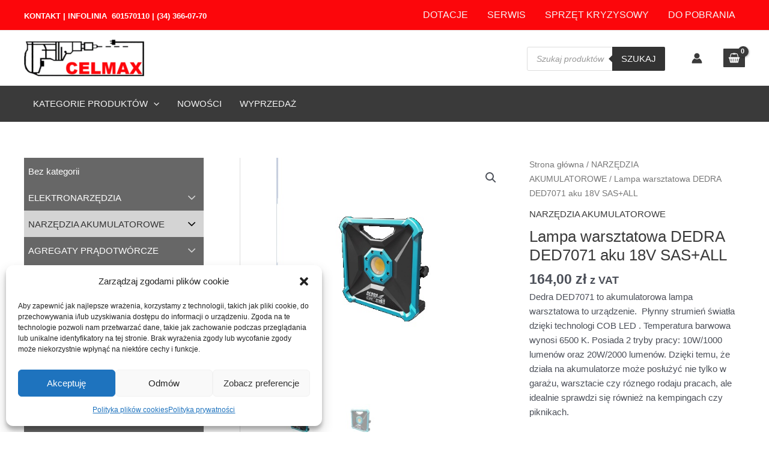

--- FILE ---
content_type: application/javascript
request_url: https://rep.leaselink.pl/plugin/7ce01a.js
body_size: 26453
content:
if(document.querySelectorAll('script[src="https://rep.leaselink.pl/plugin/LeaseLinkLib.min.js"]').length<1) {
!function(e,t){"object"==typeof exports&&"object"==typeof module?module.exports=t():"function"==typeof define&&define.amd?define("LeaseLinkLib",[],t):"object"==typeof exports?exports.LeaseLinkLib=t():e.LeaseLinkLib=t()}("undefined"!=typeof self?self:this,function(){return function(e){function t(r){if(n[r])return n[r].exports;var i=n[r]={i:r,l:!1,exports:{}};return e[r].call(i.exports,i,i.exports,t),i.l=!0,i.exports}var n={};return t.m=e,t.c=n,t.d=function(e,n,r){t.o(e,n)||Object.defineProperty(e,n,{configurable:!1,enumerable:!0,get:r})},t.n=function(e){var n=e&&e.__esModule?function(){return e.default}:function(){return e};return t.d(n,"a",n),n},t.o=function(e,t){return Object.prototype.hasOwnProperty.call(e,t)},t.p="",t(t.s=0)}([function(e,t,n){var r,i,a;!function(n,o){i=[e,t],r=o,void 0!==(a="function"==typeof r?r.apply(t,i):r)&&(e.exports=a)}(0,function(e,t){"use strict";function n(e,t){if(!(e instanceof t))throw new TypeError("Cannot call a class as a function")}Object.defineProperty(t,"__esModule",{value:!0});var r=function(){function e(e,t){for(var n=0;n<t.length;n++){var r=t[n];r.enumerable=r.enumerable||!1,r.configurable=!0,"value"in r&&(r.writable=!0),Object.defineProperty(e,r.key,r)}}return function(t,n,r){return n&&e(t.prototype,n),r&&e(t,r),t}}();"function"!=typeof Object.assign&&Object.defineProperty(Object,"assign",{value:function(e,t){if(null===e||void 0===e)throw new TypeError("Cannot convert undefined or null to object");for(var n=Object(e),r=1;r<arguments.length;r++){var i=arguments[r];if(null!==i&&void 0!==i)for(var a in i)Object.prototype.hasOwnProperty.call(i,a)&&(n[a]=i[a])}return n},writable:!0,configurable:!0});var i=function(){function e(t){n(this,e),this._version="1.0.9",this._name="LeaselinkLib",this._config=Object.assign({apiUrl:"https://online.leaselink.pl",testApiUrl:"https://onlinetest.leaselink.pl",frontendUrl:"https://online2.leaselink.pl",testFrontendUrl:"https://online2test.leaselink.pl",defaultCategory:"Other",defaultTax:23},t),this.ensureNativeFunctions(),this.log("on init LeaselinkLib",t)}return r(e,[{key:"log",value:function(e,t){this.isDebug&&console.log(e,t)}},{key:"round",value:function(e){return("string"==typeof e||e instanceof String)&&(e=parseFloat(e.replace(",","."))),Math.round(100*e)/100}},{key:"warn",value:function(e,t){this.isDebug&&console.warn(e,t)}},{key:"requestCalculation",value:function(e,t){var n=this;this.log("on request calculation",e),this.apiGetCalculation(e).then(function(e){n.log("request succeeded with JSON response",e),t(n.buildApiReqsponse(e))}).catch(function(e){n.warn("request failed",e),t(null,e)})}},{key:"buildApiReqsponse",value:function(e){var t=e.AggragatedCalulationId,n=e.ClientOfferUrl,r=e.OfferItems,i=r[0],leasa = e.ExternalOrderBot,leasb = e.TotalPaymentsGrossToPayValue, leasc = e.TotalPaymentsGrossValue, leasd = e.TotalPaymentsValue, lease =e.FinancialOperationType, leasf = e.FinancialOperationTypeName, leasg = e.FinancialProductName, leash = e.Guid, leasi = e.Initial, leasj = e.IsDotPayChoosenAsPaymentMethod, leask = e.PackageId, leasl = e.Prepaid, leasm = e.ProcessStatus, leasn = e.WolAsFirstRate, leaso = e.RetrievalGuid, leasp = e.RetrievalTS, leasr = e.ReviewSubmitted; return{AggragatedCalulationId:t,CalulationUrl:n,MonthlyRateGrossValue:i.MonthlyRateGrossValue,MonthlyRateNetValue:i.MonthlyRateNetValue,NumberOfRates:i.NumberOfRates,EntryPaymentPct:i.EntryPaymentPct,ClosingPaymentPct:i.ClosingPaymentPct,ExternalOrderBot : e.ExternalOrderBot,TotalPaymentsGrossToPayValue : e.TotalPaymentsGrossToPayValue,TotalPaymentsGrossValue : e.TotalPaymentsGrossValue,TotalPaymentsValue : e.TotalPaymentsValue,FinancialOperationType : e.FinancialOperationType,FinancialOperationTypeName : e.FinancialOperationTypeName,FinancialProductName : e.FinancialProductName,Guid : e.Guid,Initial : e.Initial,IsDotPayChoosenAsPaymentMethod : e.IsDotPayChoosenAsPaymentMethod,PackageId : e.PackageId,Prepaid : e.Prepaid, ProcessStatus : e.ProcessStatus, WolAsFirstRate : e.WolAsFirstRate,RetrievalGuid : e.RetrievalGuid, RetrievalTS : e.RetrievalTS, ReviewSubmitted : e.ReviewSubmitted}}},{key:"buildApiRequestItem",value:function(e,t,n,r,i,a){return r=r||this.defaultCategory,Object.assign({Name:e,CategoryLevel1:r,CategoryLevel2:i},this.buildApiRequestItemPrice(t,n,a))}},{key:"buildApiRequestItemPrice",value:function(e,t,n){return t=t||1,n=n||this.defaultTax,e=this.round(e),{TaxCode:n,Tax:n,Quantity:t,GrossPrice:e,GrossValue:e*t}}},{key:"buildApiRequest",value:function(e,t,n){return{ClientGoBackUrl:e,CustomerExternalDocument:t,RequestItems:n}}},{key:"isUsingNonDefaultCategory",value:function(e){for(var t=e.RequestItems||[],n=0;n<t.length;n++)if(t[n].CategoryLevel1!==this.defaultCategory)return!0;return!1}},{key:"getUsingDefaultCategory",value:function(e){for(var t=e.RequestItems||[],n=0;n<t.length;n++)t[n].CategoryLevel1=this.defaultCategory;return e}},{key:"apiGetCalculation",value:function(e){var t=this;return this.apiOfferForClient(Object.assign({FullRecalculation:!0,SaveInProcess:!1,Simulation:!0,NewProcessing:!0},e)).catch(function(n){if(t.isUsingNonDefaultCategory(e))return t.apiGetCalculation(t.getUsingDefaultCategory(e));throw n})}},{key:"apiOfferForClient",value:function(e){var t=this;return this.apiRegisterPartnerSite().then(function(n){return t.apiCall("/api/OfferForClient",Object.assign({PartnerName:n.PartnerName,PartnerUserGuid:n.PartnerUserGuid,PartnerUserName:n.PartnerUserName},e),n.Token)})}},{key:"apiRegisterPartnerSite",value:function(){var e=this.apiKey;return this.apiCall("/api/RegisterPartnerSite",{ApiKey:e})}},{key:"ensureNativeFunctions",value:function(){var e=this;if(JSON.stringify)this.JSON=JSON;else{var t=document.createElement("iframe");t.style.display="none",t.addEventListener("load",function(n){e.log("on iframe load"),e.JSON=t.contentWindow.JSON,document.documentElement.removeChild(t)}),document.documentElement.appendChild(t),this.log("added tmp iframe")}}},{key:"deferApiCall",value:function(e,t,n){var r=this;return new Promise(function(i,a){setTimeout(function(){i(r.apiCall(e,t,n))},10)})}},{key:"apiCall",value:function(e,t,n){var r=this,i=this.apiUrlBase,a=this.JSON;return a?fetch(i+e,{method:"POST",headers:{"Content-Type":"application/json","X-Auth-LeaseLink":n},credentials:"include",body:a.stringify(t).replace(/"\[\{/g,"[{").replace(/\}\]"/g,"}]").replace(/\\/g,"")}).then(function(e){var t=void 0;if(e.status>=200&&e.status<300)return e;throw t=new Error(e.statusText),t.response=e,t}).then(function(e){return e.json()}).then(function(t){var n=void 0;if(r.log("JSON response",t),t.Result)return t.Result;throw n=new Error(e+" result failed"),n.data=t,n}):this.deferApiCall(e,t,n)}},{key:"name",get:function(){return this._name}},{key:"version",get:function(){return this._version}},{key:"apiUrlBase",get:function(){var e=this._config,t=e.apiUrl,n=e.testApiUrl;return e.test?n:t}},{key:"frontendUrlBase",get:function(){var e=this._config,t=e.frontendUrl,n=e.testFrontendUrl;return e.test?n:t}},{key:"apiKey",get:function(){return this._config.apiKey}},{key:"isDebug",get:function(){return this._config.debug}},{key:"isTest",get:function(){return this._config.test}},{key:"defaultCategory",get:function(){return this._config.defaultCategory}},{key:"defaultTax",get:function(){return this._config.defaultTax}}]),e}();t.default=i,e.exports=t.default})}])}); }

    
if (document.readyState != 'loading'){
	LeaseLinkButtonLunch();
} else if (document.addEventListener) {
  document.addEventListener('DOMContentLoaded', LeaseLinkButtonLunch);
} else {
  document.attachEvent('onreadystatechange', function() {
	if (document.readyState != 'loading')
	LeaseLinkButtonLunch();
  });
}

	function LeaseLinkButtonLunch() {
var shopID = "7ce01a";
var sumaProduktu=0; 
var sumaWszystkichProduktow= 0;
var productName = ""; 
var linkWB = '';
var prodCatLease = '';
var numZamowienia = '00000';
var sumaminimum = 369;
var sideUpOn= 0;  
let cartoldprice1=0;
var leasingbuttonUmiejscowienie = '';
var LeaseLinkClient = new LeaseLinkLib({	
	apiKey: '2f34168ce7614ce497fc193d23ca6956', 
  });

var leaseInfoPodWiadomosc = 1; 
	var ownerTelLeaseLink='601 570 110';
	var ownerEmailLeaseLink='biuro@celmax.pl';


	var stronaProduktu = 'body.product-template-default.single.single-product';  
	if(document.querySelectorAll(stronaProduktu).length===1) {
		var ifProductPageFlag = true;
		var nazwaProduktu = '.summary.entry-summary h1.product_title.entry-title';
		var iloscProduktuElement = '.summary.entry-summary .cart .quantity input.qty';
		var cenaProduktu = '.summary.entry-summary .price > .woocommerce-Price-amount.amount:nth-child(1)';
		if(document.querySelectorAll(cenaProduktu).length==0) {
			cenaProduktu = '.summary.entry-summary .price ins > .woocommerce-Price-amount.amount:nth-child(1)';
		}
		var umiejscowienieBtnNaStronyProduktu = '.summary.entry-summary .cart'; 
		var produktRodzajPodpiecia = 'afterend';
		var elementPlusMinus = '.cart .quantity input[type="button"]';
		var produktMiejsceKlasaPodpiecia = 'centerButton';
		var categorySelector ='.path .bred-2 a span[itemprop="title"]';
	}
	
	var stronaKoszykaElement = 'body.woocommerce-cart';
	if(document.querySelectorAll(stronaKoszykaElement).length===1) {
		var ifKoszykPageFlag = true;
		var tabelaKoszyka= '.woocommerce-cart-form  table.shop_table.cart.woocommerce-cart-form__contents > tbody > tr.cart_item';
		var umiejscowienieBtnNaStronyKoszyka = '.woocommerce-cart-form  table.shop_table.cart.woocommerce-cart-form__contents > tbody > tr td.actions [name="update_cart"]';
		var koszyMiejsceKlasaPodpiecia = 'cartLLbutton';
		var koszykRodzajPodpiecia = 'afterend';
		var tabelaKoszykaNazwaProd = ' '+'td.product-name a';
		var tabelaKoszykaIloscProd = ' '+'td.product-quantity .quantity input.qty'; 
		var tabelaKoszykCenaProd = ' '+'td.product-price .woocommerce-Price-amount.amount';
		var elementPlusMinusKoszyk = 'td.product-quantity .quantity input[type="button"]';
	}
var requestItems = [];  
var request  = "";


function wysylkaLeasingowa()
{

		request  = LeaseLinkClient.buildApiRequest(
          document.location.host, 
          numZamowienia, requestItems
        );   
		
		LeaseLinkClient.requestCalculation(request, function(data, error) {  
			 
			  var loader =  document.querySelector('.LLBWr .leasingLoader');
			  var button =  document.querySelector('.LLBWr .btn-leaselink');
			  if (error) {

         
					if(document.querySelector('.LLBWr'))
						document.querySelector('.LLBWr').style.display = 'none'; 
					
			  } else {
	
				
					if(button) {
          
						button.innerHTML = 'Finansuj na firmę od ' + data.MonthlyRateNetValue + ' z&#322;';
						button.setAttribute('href', data.CalulationUrl );
						button.setAttribute('rel', "nofollow" );
						button.style.display = "inline-block";
						loader.style.display = "none";    
						
						document.querySelector('.LLBWr').style.display = 'inline-block';
					
					} else {
        
					}
			  }    
		});	
	 
		
	} 


	 
if(sideUpOn){  


        var s = document.createElement("script");
        s.type = "text/javascript";
        s.src = "https://rep.leaselink.pl/plugin/slide-button.js";
        s.async = true;
        s.defer  = true;
        // s.setAttribute("data-left","true");
        s.setAttribute('data-external-id', shopID);
        // s.setAttribute('data-offset-top','true');
        s.setAttribute('data-offset','90');
        document.body.appendChild(s); 
	 document.querySelector('body').insertAdjacentHTML('beforeend','<style>#leaselinkSlideButton1.llSlideButton .content {width: 479px;height: 525px;} #leaselinkSlideButton1.llSlideButton .trigger{width: 479px;height: 525px;} .llSlideButton:not(.left) .trigger{margin-right: -478px;} .llSlideButton.left .trigger{margin-left: -479px;}</style>');
}

	//dla produktu
if(ifProductPageFlag) 
{		
			leasingbuttonUmiejscowienie = produktRodzajPodpiecia;
			getCategory();
			if(document.querySelectorAll(cenaProduktu).length==0) {
				document.querySelector('.summary.entry-summary .product_meta').insertAdjacentHTML('beforebegin','<style>.LLBWr {box-sizing: border-box; width: 100%; margin-top: 0px; display:inline-block; text-align: center;vertical-align: middle;float:none; padding: 10px 0px; text-align:left; } .LLBCn {box-sizing: border-box; text-align: center;position: relative;padding: 0px 3px 0px 0px; margin:  0px; background: transparent; min-width: 130px; display: inline-block; max-width:300px;} .LLBCn > a {box-sizing: border-box; border: 0px!important; display: inline-block; border-radius: 5px; background: #000!IMPORTANT; font-family: "Open Sans", sans-serif; font-weight: 500!IMPORTANT; text-transform: uppercase; text-decoration: none; background: #000; color: #fff !important; padding: 14px 35px 14px 10px;letter-spacing: 1px; font-size: 11px!IMPORTANT; position: relative; transition: all 0.5s ease-in-out; line-height: 12px; cursor: pointer; } .LLBCn > a:after {background: #eee url("https://rep.leaselink.pl/plugin/arrow.jpg") no-repeat center center; border-radius: 0 5px 5px 0; content: ""; display: block; height: 100%; position: absolute; right: -2px; top: 0;width: 30px; transition: all 0.5s ease-in-out; }</style><div class="LLBWr"><div class="LLBCn"><a onclick="event.preventDefault();window.open(\'https://leaselink.pl/shortH/co/7ce01a\', \'_blank\',\'width=750,height=850\')"  rel="nofollow" target="_blank" style="display: block;" class="btn-leaselink">Finansuj na firmę</a><span style="font-size:11px; display:block;line-height:16px;padding:0 0 10px 0;">Przed wzi&#281;ciem finansowania potwierd&#378; asortyment <br>i&nbsp;cen&#281; tel.: <a href="tel:'+ownerTelLeaseLink+'" target="_blank" rel="nofollow" style="font-weight: 700;">'+ownerTelLeaseLink.replace(/ /g,'&nbsp;')+'</a> lub @: <a href="mailto:'+ownerEmailLeaseLink+'" target="_blank" rel="nofollow" style="font-weight: 700;">'+ownerEmailLeaseLink+'</a></span></div></div>');

			} else {
				getNazwa(); 
				sumaProduktow(); 
				var miejsceButtona = produktMiejsceKlasaPodpiecia ;
				var podepnijpod = umiejscowienieBtnNaStronyProduktu;
			
				podepnijButton(podepnijpod,miejsceButtona);
			}
			
			
			if(document.querySelectorAll(elementPlusMinus).length>0){
				document.querySelectorAll(elementPlusMinus).forEach(input => input.addEventListener('click', onClickButtonLease));
			}
			
			if(document.querySelectorAll('.form-basket .stock-options select').length>0){
				document.querySelectorAll('.form-basket .stock-options select').forEach(input => input.addEventListener('click', onClickButtonLease));
			}
		// var timeoutID; 
		// var mutationObserver = new MutationObserver(function(mutations) {
			  // mutations.forEach(function(mutation) {
				// debounce(500);
			  // });
			// });
			// mutationObserver.observe(document.querySelector(stronaProduktu), {
				  // attributes: true,
				  // characterData: true,
				  // childList: true,
				  // subtree: true,
				  // attributeOldValue: true,
				  // characterDataOldValue: true
			// });
			// function debounce(delay) {
				// if(timeoutID) {
					// clearTimeout(timeoutID);
				// }
				// timeoutID = setTimeout(() => {
					// onClickButtonLease();
				// },delay)
			// }
		 	if(document.querySelectorAll(iloscProduktuElement).length>0){
				var PlusMinusIlosci = document.querySelector(iloscProduktuElement);
					PlusMinusIlosci.addEventListener("click", onClickButtonLease);
			}
			if(document.querySelectorAll(iloscProduktuElement).length>0){	 
				var iloscProduktuElementKey = document.querySelector(iloscProduktuElement);
					iloscProduktuElementKey.addEventListener("keyup", onClickButtonLease);
			}
	
	
			function onClickButtonLease(event)
			{				
			
				setTimeout(function(){ 
					requestItems = [];
					liczbaProduktu(); 
					sumaProduktow();
					
					if(sumaWszystkichProduktow>=sumaminimum){
						
						getNazwa(); 
					

						
						miejsceButtona = produktMiejsceKlasaPodpiecia;
						podepnijpod = umiejscowienieBtnNaStronyProduktu;				
						podepnijButton(podepnijpod,miejsceButtona);  					
					} else {
						if(document.querySelector('.LLBWr'))
						document.querySelector('.LLBWr').style.display = 'none';
					}
				}, 500);
			}

		
			

	}



if(ifKoszykPageFlag)
	{	
	    var miejsceButtona  = koszyMiejsceKlasaPodpiecia;
		var podepnijpod 	= umiejscowienieBtnNaStronyKoszyka;
		  
	
		leasingbuttonUmiejscowienie = koszykRodzajPodpiecia;
        produktyZKoszyka(false); 
		
		if((sumaWszystkichProduktow>=sumaminimum) && (sumaWszystkichProduktow<=123000))
		{
			podepnijButton(podepnijpod,miejsceButtona); 
		}
		setInterval(function(){
			
			requestItems = [];
			produktyZKoszyka(0);   
			
			leasingbuttonUmiejscowienie = koszykRodzajPodpiecia;

		
			if((sumaWszystkichProduktow>=sumaminimum) && (sumaWszystkichProduktow<=123000))
			{
				
				
					 
			} else {
				if(document.querySelector('.LLBWr'))
				document.querySelector('.LLBWr').style.display = 'none';
			}

		}, 5000)
		
	}
 

	function podepnijButton(podepnijpod = "", miejsceButtona)
	{   
				if(miejsceButtona===undefined) miejsceButtona="";  
	// console.log(sumaWszystkichProduktow);
				if((sumaWszystkichProduktow>=sumaminimum) && (sumaWszystkichProduktow<=123000)){			
					var iloscWystapieniaButtona = document.querySelectorAll('.LLBWr').length;
					
					
					if(iloscWystapieniaButtona<1)
					{	
						var newElement = '';
						
						
						
						document.querySelector('body').insertAdjacentHTML('beforeend','<style> .leasingLoader {margin:auto; border:4px solid #f3f3f3;border-top: 4px solid #822a85;  border-radius: 50%;  width: 32px; height: 32px; animation: spin 2s linear infinite; } .btn-leaselink {  background-color: #822a85; } .btn-leaselink:hover { background-color: #6a236d; border-color: #822a85; } .LLBCn span {font-size:11px; display:block;line-height:16px;} .LLBCn span a {font-weight: 700;}'+
						
						' .LLBWr {box-sizing: border-box; width: 100%; margin-top: 0px; display:inline-block; text-align: center;vertical-align: middle;float:none; padding: 10px 0px; text-align:left; } .LLBCn {box-sizing: border-box; text-align: center;position: relative;padding: 0px 3px 0px 0px; margin:  0px; background: transparent; min-width: 130px; display: inline-block; max-width:300px;} .LLBCn > a {box-sizing: border-box; border: 0px!important; display: inline-block; border-radius: 5px; background: #000!IMPORTANT; font-family: "Open Sans", sans-serif; font-weight: 500!IMPORTANT; text-transform: uppercase; text-decoration: none; background: #000; color: #fff !important; padding: 14px 35px 14px 10px;letter-spacing: 1px; font-size: 11px!IMPORTANT; position: relative; transition: all 0.5s ease-in-out; line-height: 12px; cursor: pointer; }'+
						
						' .LLBCn > a:after {background: #eee url("https://rep.leaselink.pl/plugin/arrow.jpg") no-repeat center center; border-radius: 0 5px 5px 0; content: ""; display: block; height: 100%; position: absolute; right: -2px; top: 0;width: 30px; transition: all 0.5s ease-in-out; }'+
						
						' .LLBWr.cartLLbutton {padding:10px 0 0 10px; width:100%;float:none; text-align:right;}'+
						
						' @media (max-width: 767px) { .LLBWr.cartLLbutton  {width:100%!important; } .cartLLbutton .LLBCn, .cartLLbutton .LLBCn a {width:100%;max-width: 100%;} } #leaselinkCalucalteButton1 {display:none!important;} '+
						
						'</style>');
					
						// if(ifKoszykPageFlag) {
						// 	newElement += '<div class="col-sm-4 col-xs-12">';
						// 	}				
						newElement += '<div class="LLBWr '+miejsceButtona+'">';
						if(ifKoszykPageFlag) {
							newElement +='<div class="leasingLoader"></div><div class="LLBCn"><a rel="nofollow" target=_blank style="display: none;" class="btn-leaselink"></a>';
						} else {
							linkWB = encodeURI("https://online.leaselink.pl/RateCalculator/calculate?rate=999&externalId="+shopID+"&categoryLevel="+prodCatLease+"&tax=23&value="+sumaWszystkichProduktow+"&isNet=false&productName="+productName);
							newElement += '<div class="LLBCn"><a href="'+linkWB+'"  rel="nofollow" target="_blank" style="display: block;" class="btn-leaselink">Finansuj na firmę</a>';
						}
					
						
						if(leaseInfoPodWiadomosc) {
							newElement+='<span>Przed wzi&#281;ciem finansowania potwierd&#378; asortyment <br>i&nbsp;cen&#281; tel.: <a href="tel:'+ownerTelLeaseLink+'" target="_blank" rel="nofollow">'+ownerTelLeaseLink.replace(/ /g,'&nbsp;')+'</a> lub @: <a href="mailto:'+ownerEmailLeaseLink+'" target="_blank" rel="nofollow">'+ownerEmailLeaseLink+'</a></span>';
						}
						newElement+='</div></div>';	
						// if(ifKoszykPageFlag) {
						// 	newElement += '</div>';
						// }	

						document.querySelector(podepnijpod).insertAdjacentHTML(leasingbuttonUmiejscowienie,newElement);
						
					} else {
						if(document.querySelectorAll('.LLBWr').length>0)
							document.querySelector('.LLBWr').style.display = 'inline-block';	
							document.querySelector('.LLBWr .LLBCn > a').style.display = 'block';
						if(document.querySelectorAll(stronaProduktu).length===1) {
							linkWB = encodeURI("https://online.leaselink.pl/RateCalculator/calculate?rate=999&externalId="+shopID+"&categoryLevel="+prodCatLease+"&tax=23&value="+sumaWszystkichProduktow+"&isNet=false&productName="+productName);
							document.querySelector('.LLBWr .LLBCn a').setAttribute("href", linkWB);
						}
					}	
					
				} else{   
				
					if(document.querySelector('.LLBWr')) {
						document.querySelector('.LLBWr').style.display = 'none';	
						document.querySelector('.LLBWr .LLBCn > a').style.display = 'none';	
						
						}
					
				}
	}
	 
	function dodajDoKoszyka(  nazwa = "" ,   ilosc = 0 ,   cena = 0 ,  kategoria="")
	{			 
			requestItems.push(LeaseLinkClient.buildApiRequestItem( nazwa, cena, ilosc,kategoria));		 
	}
	 
	function getNazwa()
	{ 		
		 productName= (document.querySelector(nazwaProduktu).innerText.trim().replace(/″/g,'').replace(/"/g,'').replace(/'/g,''));
		 productName= (document.querySelector(nazwaProduktu).innerText.trim().replace("'",''));
		 if(document.querySelectorAll('.variations .value select').length>0) {
			let llt =document.querySelectorAll('.variations .value select');
			for(let i=0; i<llt.length; i++) {
				if((llt[i].value!="Wybierz opcję") && (llt[i].value!="")){
					productName+=' ['+llt[i].parentNode.parentNode.parentNode.querySelector('.label label').innerText+': '+llt[i].value+']';
				}
			}
		}
		//  if(document.querySelectorAll('.form-basket .stock-options .radio-wrap input[type="radio"]').length>0) {
		// 	let llt =document.querySelectorAll('.form-basket .stock-options .radio-wrap input[type="radio"]');
		// 	for(let i=0; i<llt.length; i++) {
		// 		if(llt[i].checked) { 
		// 			productName+=' ['+llt[i].parentNode.parentNode.parentNode.parentNode.querySelector('.label label').innerText+': '+llt[i].parentNode.querySelector('label').innerText+']';
		// 		}
				
		// 	}

		// }
		//  if(document.querySelectorAll('.form-basket .stock-options input[type="checkbox"]').length>0) {
		// 	let llt =document.querySelectorAll('.form-basket .stock-options input[type="checkbox"]');
		// 	for(let i=0; i<llt.length; i++) {
		// 		if(llt[i].checked) { 
		// 			productName+=' ['+llt[i].parentNode.parentNode.parentNode.parentNode.querySelector('.label label').innerText+': TAK]';
		// 		}
				
		// 	}

		// }
	 	return productName;		
	} 
	function getCategory() {
		if(document.querySelectorAll(categorySelector).length===1) {	 
			prodCatLease = document.querySelector(categorySelector).innerText.trim(); 
		   
			return prodCatLease;
	   } else {
		   return prodCatLease = 'Warsztat, Dom i Ogród';	 		
	   }
	}	  	
	
	function liczbaProduktu()
	{	
			if(document.querySelectorAll(iloscProduktuElement).length>0) {	 
				return ileProduktow = document.querySelector(iloscProduktuElement).value ; 
			} else {
				return ileProduktow = 1;	 		
			}
	}
	
	function kwotaProduktu() 
	{   
			sumaProduktu = document.querySelector(cenaProduktu).innerText.toLowerCase();	
			sumaProduktu = sumaProduktu.replace('szt.','').replace(/[^0-9\.\,]+/g,"").replace(',','.').trim();	
			return sumaProduktu;		
	}
	 
	function sumaProduktow()
	{ 
				var liczba = liczbaProduktu();
				var kwotaproduktu = kwotaProduktu(); 
				
				return sumaWszystkichProduktow = Math.round(parseFloat(kwotaproduktu*liczba)*100)/100; 
			
	}
	
	 
	  	
	function produktyZKoszyka(refreshcLL=false) 
	{	
		
		var tabelaProduktow =  document.querySelectorAll(tabelaKoszyka);
		var liczbaElementowTabeli = tabelaProduktow.length;
		var nazwa = '';
		var ilosc=0;
		var cena=0;
		sumaWszystkichProduktow = 0;
		let cartoldprice=0;
		for(var i=0; i<liczbaElementowTabeli; i++)
		{   		 
				
		
			ilosc = tabelaProduktow[i].querySelector(tabelaKoszykaIloscProd).value.replace(/[^0-9]+/g,"").trim();
			cena = Math.round(parseFloat(tabelaProduktow[i].querySelector(tabelaKoszykCenaProd).innerText.replace(/[^0-9\.\,]+/g,"").replace(',','.').trim())*100)/(100);

        //    cena = cena / ilosc;
			cartoldprice +=  ilosc * cena; 
			
			// console.log(nazwa+' '+ilosc+' '+cena+' ');
			if((cartoldprice>369) && (document.querySelectorAll('.LLBWr').length<1)) {
				refreshcLL=1;
			} else
				refreshcLL=0;
			
		}
		if((cartoldprice1!=cartoldprice) || (refreshcLL)){
			
			cartoldprice1=cartoldprice;
			for(var t=0; t<liczbaElementowTabeli; t++)
			{   		 
					
			
				nazwa = htmlEntities(tabelaProduktow[t].querySelector(tabelaKoszykaNazwaProd).innerText.replace(/″/g,'').replace(/"/g,'').replace(/'/g,''));
				ilosc = tabelaProduktow[t].querySelector(tabelaKoszykaIloscProd).value.replace(/[^0-9]+/g,"").trim();
				cena = Math.round(parseFloat(tabelaProduktow[t].querySelector(tabelaKoszykCenaProd).innerText.replace(/[^0-9\.\,]+/g,"").replace(',','.').trim())*100)/(100);
                // cena = cena / ilosc;
                // console.log(nazwa+' '+ilosc+' '+cena+' ');
				sumaWszystkichProduktow +=  ilosc * cena; 
				dodajDoKoszyka(nazwa, ilosc, cena);	
				
				
				
					
				
			}
			if((sumaWszystkichProduktow>=sumaminimum) && (sumaWszystkichProduktow<=123000)) {
      
                podepnijButton(podepnijpod,miejsceButtona);
                wysylkaLeasingowa();
            }
				



		} 

		sumaWszystkichProduktow=cartoldprice;
		
		return sumaWszystkichProduktow;		 
	} 
	   
function htmlEntities(str) {
        return String(str).replace(/&/g, '&amp;').replace(/</g, '&lt;').replace(/>/g, '&gt;').replace(/"/g, '&quot;').replace(/(\r\n\t|\n|\r\t)/gm, "");
} 

}